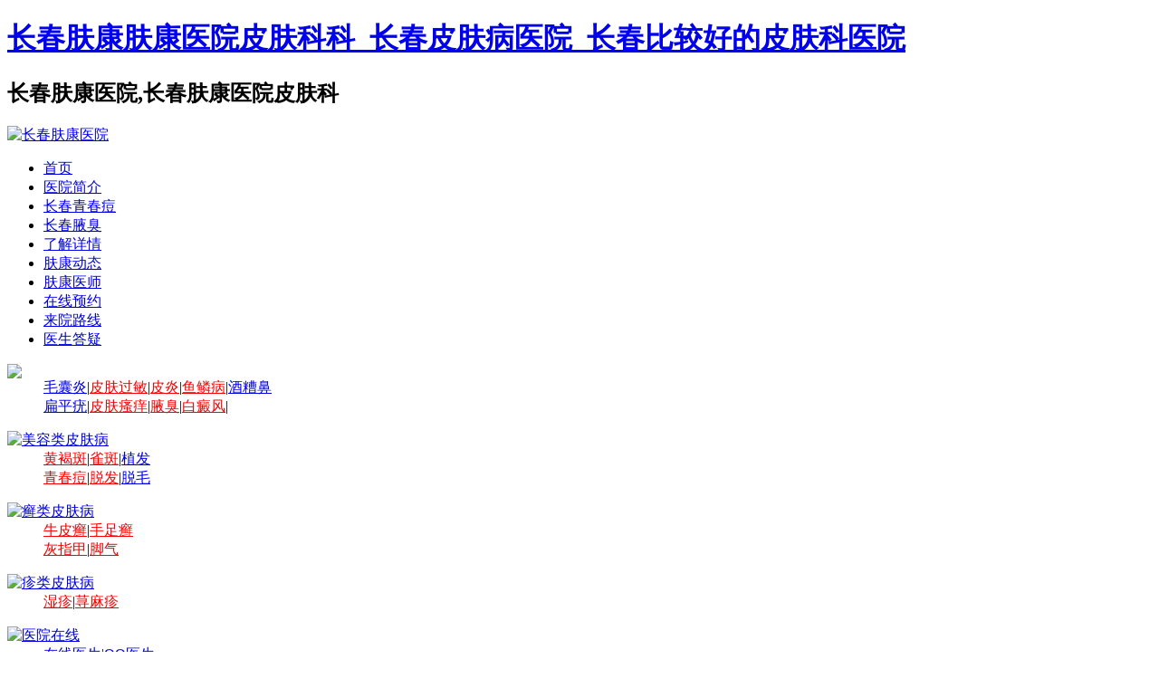

--- FILE ---
content_type: text/html; charset=gb2312
request_url: http://www.yhsjk.com/yygaik/
body_size: 5323
content:
<!DOCTYPE html PUBLIC "-//W3C//DTD XHTML 1.0 Transitional//EN" "http://www.w3.org/TR/xhtml1/DTD/xhtml1-transitional.dtd">

<html xmlns="http://www.w3.org/1999/xhtml">

<head><script type="text/javascript" language="javascript" src="/js/top.js"></script>

<script type="text/javascript" language="javascript" ></script>

<meta http-equiv="Content-Type" content="text/html; charset=gb2312" />

<title>长春肤康医院简介_长春肤康医院</title>

<meta name="keywords" content="长春肤康医院,长春肤康医院皮肤科" />

<meta name="description" content="长春肤康医院,长春肤康医院皮肤科" />

<link href="/themes/default/static/css/main.css" rel="stylesheet" type="text/css" />

<script src="/themes/default/static/js/Tabs.js" type="text/javascript" language="javascript"></script>
<script src="/themes/default/static/js/jquery.js" type="text/javascript" language="javascript"></script>

<script type="text/javascript" language="javascript" src="/themes/default/static/js/ScrollPic.js"></script>
<script src="" type="text/javascript" language="javascript"></script>

</head>

<body>

<div id="kj_word">

  <div class="blank">

    <h1><a href="/">长春肤康肤康医院皮肤科科_长春皮肤病医院_长春比较好的皮肤科医院</a></h1>

    <h2>长春肤康医院,长春肤康医院皮肤科</h2>

  </div>

  <div id="kj_wond"> <div class="head">
  <div class="hd"> <a href="/swt/" target="_blank" rel="nofollow"><img src="/images/banner1.jpg" width="980" height="350" alt="长春肤康医院"/></a> </div>


  <div class="nav">

    <ul>

      <li><a href="/" target="_blank">首页</a></li>

      <li><a href="/yygaik/326.html" target="_blank">医院简介</a></li>

      <li><a href="/qcdou/" target="_blank">长春青春痘</a></li>

      <li><a href="/ychou/"  target="_blank">长春腋臭</a></li>

      <li><a href="/swt/" rel="nofollow" target="_blank">了解详情</a></li>

      <li><a href="/swt/" rel="nofollow" target="_blank">肤康动态</a></li>

      <li><a href="/zjtdui/" target="_blank">肤康医师</a></li>

      <li><a href="/swt/" rel="nofollow" target="_blank" content="nofollow">在线预约</a></li>

      <li><a href="/laiylx/132.html" target="_blank">来院路线</a></li>

      <li style="background:none;"><a href="/swt/" rel="nofollow" target="_blank" content="nofollow">医生答疑</a></li>

    </ul>

  </div>

  <div class="info">

    <dl style="width:300px;">

  <dt><a href="/" target="_blank"><img src="/themes/default/static/images/er.gif" /></a></dt>

      <dd> 

<a href="/mnyan/">毛囊炎</a>|<a href="/pifugm/" style="color:#F00;">皮肤过敏</a>|<a href="/piyan/" style="color:#F00;">皮炎</a>|<a href="/yulib/" style="color:#F00;">鱼鳞病</a>|<a href="/jiuzb/" rel="nofollow" >酒糟鼻</a><br />

<a href="/bpinu/">扁平疣</a>|<a href="/pifusy/" style="color:#F00;">皮肤瘙痒</a>|<a href="/ychou/" style="color:#F00;">腋臭</a>|<a href="/bdianf/" style="color:#F00;">白癜风</a>|

    </dl>

<dl>

      <dt><a href="/mrlei/" target="_blank"><img src="/themes/default/static/images/hou.gif" alt="美容类皮肤病" /></a></dt>

      <dd> 

<a href="/hheban/" style="color:#F00;">黄褐斑</a>|<a href="/quban/" style="color:#F00;">雀斑</a>|<a href="/zhif/" rel="nofollow">植发</a><br/>

<a href="/qcdou/" style="color:#F00;">青春痘</a>|<a href="/tuofa/"style="color:#F00;">脱发</a>|<a href="/tmao/" rel="nofollow">脱毛</a></dd>

 </dd>

 </dl>

    <dl>

            <dt><a href="/xlpfb/" target="_blank"><img src="/themes/default/static/images/bi.gif" alt="癣类皮肤病" /></a></dt>

      <dd>

<a href="/niupx/" style="color:#F00;">牛皮癣</a>|<a href="/souzx/" style="color:#F00;">手足癣</a><br />

<a href="/hzhij/" style="color:#F00;">灰指甲</a>|<a href="/jiaoq/" style="color:#F00;">脚气</a>        

   </dd>

    </dl>

    <dl>

      <dt><a href="/zlpfb/" target="_blank"><img src="/themes/default/static/images/a1.gif" alt="疹类皮肤病" /></a></dt>

      <dd>

<a href="/szhen/" style="color:#F00;">湿疹</a>|<a href="/xunmz/" style="color:#F00;">荨麻疹</a><br />



    </dl>

    <dl style="margin-right:0px; width:170px;">

      <dt><a href="/swt/" rel="nofollow" target="_blank" content="nofollow"><img src="/themes/default/static/images/hudong.gif" alt="医院在线" /></a></dt>

      <!--<dd>

<a href="/flin/" style="color:#F00;">非淋</a>|<a href="/meid/" style="color:#F00;">梅毒</a><br />

<a href="/linb/" style="color:#F00;">淋病</a>|<a href="/jrshiu/" style="color:#F00;">尖锐湿疣</a></dd>-->

      <dd> <a rel="nofollow" href="/swt/" target="_blank">在线医生</a>|<a rel="nofollow" href="/swt/" target="_blank">QQ医生</a><br />

        <a rel="nofollow" href="/swt/" target="_blank">网上挂号</a>|<a rel="nofollow" href="/swt/" target="_blank">医患问答</a> </dd>

    </dl>

  </div>

</div>

<div align="center"><a rel="nofollow" href="/zt/hd/" target="_blank"><img src="/themes/default/static/images/ggt1.jpg" alt="长春肤康医院" /></a> </div>






    <div id="kj_conner">

      <div class="kj_cnzong">

        <div class="cnlanmu"> <span class="left"><a href="/"><img src="/themes/default/static/images/lby_06.gif" width="28" height="26" alt="当前位置" /></a></span>

          <p class="left">当前位置：<a href='/'>长春肤康医院首页</a> > <a href='/yygaik/'>医院概况</a> > </p>

          <div class="search">

            <form name="formsearch" action="/plus/search.php" method="post" target="_blank">

              <input type="hidden" name="kwtype" value="0" />

              <input type="hidden" name="searchtype" value="titlekeyword" />

              <input type="text" class="text1" value="请输入关键字" onfocus="if (value =='请输入关键字'){value =''}" onblur="if (value ==''){value='输入你的病症'}" id="KeyWord"  name="keyword" />

              <button class="button1" type="submit"> </button>

            </form>

          </div>

        </div>

        <div class="blank"></div>

        <div class="cnnolby1 left" style="height:1463px;">

          <div class="cnlbydise">

            <div class="cblbyspan"> <span><img src="/themes/default/static/images/lby_18.gif" width="16" height="15" alt="推荐文选" /></span>

              <h2>推荐文选</h2>

            </div>

              <ul>
              <li> <span><a href="/xunmz/5256.html"><img src="/uploads/allimg/230304/5_230304103740_1-lp.jpg" width="143" height="91" alt="春季荨麻疹的高发期，应该如何预防呢？" /></a></span>

                <p><a href="/xunmz/5256.html" title="春季荨麻疹的高发期，应该如何预防呢？">春季荨麻疹的高发期</a></p>

              </li>
            </ul>
<ul>
              <li> <span><a href="/ychou/5255.html"><img src="/uploads/allimg/230218/5_230218094429_1-lp.jpg" width="143" height="91" alt="长春肤康皮肤病医院：腋窝多汗有异味就是腋臭吗？" /></a></span>

                <p><a href="/ychou/5255.html" title="长春肤康皮肤病医院：腋窝多汗有异味就是腋臭吗？">长春肤康皮肤病医院</a></p>

              </li>
            </ul>
<ul>
              <li> <span><a href="/hzhij/5148.html"><img src="/uploads/allimg/210729/5_210729170827_1-lp.jpg" width="143" height="91" alt="轻度灰指甲会自愈吗" /></a></span>

                <p><a href="/hzhij/5148.html" title="轻度灰指甲会自愈吗">轻度灰指甲会自愈吗</a></p>

              </li>
            </ul>
<ul>
              <li> <span><a href="/zjtdui/5076.html"><img src="/uploads/allimg/210316/5_210316100612_1-lp.jpg" width="143" height="91" alt="蔡开杨" /></a></span>

                <p><a href="/zjtdui/5076.html" title="蔡开杨">蔡开杨</a></p>

              </li>
            </ul>


          </div>

          <div class="blank"></div>

          <div class="cnlbynr">

            <div class="borderbutton">

              <div class="cnlbyleft">
                  <ul>

                  <li><strong>·<a href="/yygaik/326.html" title="长春肤康医院">长春肤康医院</a></strong>  

    <p>长春肤康医院是经卫生部门批准建设的吉林省中医特色、中西医结合的皮肤病专业诊疗机构，倡导中医辨证诊疗以及中西医结合诊疗，形成我院的皮肤病诊疗体系。 肤康开展医疗项...<a href="/yygaik/326.html">[详细]</a></p>  

</li>

             
          </ul> 

              </div>

            </div>

            <div class="blank"></div>

            <div class="page" style="padding:29px 0px 28px;">

              <ul class="pagelist">

                <li><span class="pageinfo">共 <strong>1</strong>页<strong>1</strong>条记录</span></li>


              </ul>

            </div>

          </div>

        </div>

        <div class="cnno4right right">

          <div class="kj_cnno1right right"> <span><a href="/swt/" rel="nofollow" target="_blank" content="nofollow"><img src="/themes/default/static/images/dianh.jpg" alt="医院电话" /></a></span>

            <div class="rexianto"> <span class="toleft"><a href="/swt/" rel="nofollow" target="_blank" content="nofollow"><img src="/themes/default/static/images/ico-menzhen.gif" alt="医院门诊" /></a></span>

              <ul>

                <li class="kj_cnno1rihsllispi1">

                  <div class="nono1ylspic1"></div>

                </li>

                <li class="kj_cnno1rihsllispi2">

                  <div class="nono1ylspic2"></div>

                </li>

                <li class="kj_cnno1rihsllispi3">

                  <div class="nono1ylspic3"><a href="/laiylx/"></a></div>

                </li>

              </ul>

            </div>

            <!--<span><a href="/swt/" rel="nofollow" target="_blank" content="nofollow"><img src="/themes/default/static/images/225-66.gif" alt="医院门诊时间" /></span></a> -->

</div>

          <div class="blank"></div>

          <div class="kj_cnno4tudui" style="height:290px;">

            <div class="kj_cnno4tdpic"> <span class="left"><a href="/zjtdui/" rel="nofollow" ><img src="/themes/default/static/images/gidfd_119.gif" width="102" height="22" alt="医师团队" /></a></span>

              <p><a href="/zjtdui/" rel="nofollow">>>更多</a></p>

            </div>

            <div class="cnno4rldpic">

              <ul>

                <li>

                  <div class="cnno4ullileft"><a href="/zjtdui/5076.html"><img src="/uploads/allimg/210316/5_210316100612_1-lp.jpg" width="97" height="113" alt="蔡开杨" /></a></div>

                  <div class="cnno4ulliright">

                    <h2><a href="/zjtdui/5076.html" title="蔡开杨">蔡开杨</a></h2>

                    <h3></h3>

                    <p>【个人简介】 从事临床一线工作10余年，善于运...<a href="/zjtdui/5076.html" class="red">[详细]</a></p>

                    <span><a href="/swt/" rel="nofollow" target="_blank" content="nofollow"><img src="/themes/default/static/images/gidfd_150.gif" width="57" height="23" alt="在线预约" /></a><a href="/zjtdui/5076.html" target="_blank"><img src="/themes/default/static/images/gidfd_152.gif" width="57" height="23" alt="详细介绍" /></a></span> </div>

                </li>
<li>

                  <div class="cnno4ullileft"><a href="/zjtdui/2252.html"><img src="/uploads/allimg/190620/5_190620175603_1-lp.jpg" width="97" height="113" alt="姜雪梅" /></a></div>

                  <div class="cnno4ulliright">

                    <h2><a href="/zjtdui/2252.html" title="姜雪梅">姜雪梅</a></h2>

                    <h3></h3>

                    <p>　姜雪梅，副主任医师，从事皮肤病研究治疗工作...<a href="/zjtdui/2252.html" class="red">[详细]</a></p>

                    <span><a href="/swt/" rel="nofollow" target="_blank" content="nofollow"><img src="/themes/default/static/images/gidfd_150.gif" width="57" height="23" alt="在线预约" /></a><a href="/zjtdui/2252.html" target="_blank"><img src="/themes/default/static/images/gidfd_152.gif" width="57" height="23" alt="详细介绍" /></a></span> </div>

                </li>


              </ul>

            </div>

          </div>

      <div class="blank"></div>

          <!--  <div class="cnno4tuduiyy" style="height:257px;">

         <div class="kj_cnno4tdpic"> <span class="left"><a href="/kfanli/" rel="nofollow" target="_blank" ><img src="/themes/default/static/images/gidfd_165.gif" width="103" height="24" alt="治疗病例" /></a></span>

              <div class="pdcnno4"> <span id="exleftarr"><a href="javascript:void(0)" title="向左滚动"><img src="/themes/default/static/images/udses_63.gif" width="29" height="22" /></a></span><span id="exrightarr"><a href="javascript:void(0)" title="向右滚动"><img src="/themes/default/static/images/udses_64.gif" width="29" height="22" /></a></span></div>

            </div>

            <div id="expertroll">  </div> 

          </div>

          <div class="blank"></div>

        <div class="cnno4tuduidd44">

            <div class="kj_cnno4tdpic"> <span class="left"><a href="/"><img src="/themes/default/static/images/gidfd_188.gif" width="103" height="24" alt="推荐阅读" /></a></span>

              <p><a href="/">>>更多</a></p>

            </div>

            <div class="cnno4rldpicyy"> <span><a href="/"><img src="/themes/default/static/images/picd_192.jpg" width="209" height="88" alt="医患互动" /></a></span>

              <ul>

                <li>[<a href='/qcdou/'>青春痘</a>]·<a href="/qcdou/5397.html" title="长春皮肤医院祛痘多少钱一次">长春皮肤医院祛痘多少钱一</a></li>
<li>[<a href='/yydtai/'>医院动态</a>]·<a href="/yydtai/5396.html" title="长春肤康皮肤病医院祛疤效果好不好">长春肤康皮肤病医院祛疤效</a></li>
<li>[<a href='/pifugm/'>皮肤过敏</a>]·<a href="/pifugm/5395.html" title="长春皮肤科医院：过敏原都查什么项目">长春皮肤科医院：过敏原都</a></li>
<li>[<a href='/pzhen/'>疱疹</a>]·<a href="/pzhen/5394.html" title="吉林皮肤病医院：怎么判断自己得了带状疱疹">吉林皮肤病医院：怎么判断</a></li>
<li>[<a href='/piyan/'>皮炎</a>]·<a href="/piyan/5393.html" title="长春过敏性皮炎查不到过敏源怎么办">长春过敏性皮炎查不到过敏</a></li>
<li>[<a href='/tuofa/'>脱发</a>]·<a href="/tuofa/5392.html" title="长春肤康皮肤医院治疗脱发">长春肤康皮肤医院治疗脱发</a></li>
<li>[<a href='/yydtai/'>医院动态</a>]·<a href="/yydtai/5391.html" title="长春哪里有好的皮肤医院">长春哪里有好的皮肤医院</a></li>


              </ul>

          </div>

        </div>-->

        <div class="blank"></div>

        <div class="bor1">

          <div class="rmjb">

            <h3><img src="/themes/default/static/images/rmjb.gif" alt="热门疾病" /></h3>

            <ul>

              <li>>> <a href="/niupx/">牛皮癣</a></li>

              <li>>> <a href="/souzx/">手足癣</a></li>

              <li>>> <a href="/szhen/">湿疹</a></li>

              <li>>> <a href="/jiaoq/">脚气</a></li>

              <li>>> <a href="/qcdou/">青春痘</a></li>

              <li>>> <a href="/xunmz/">荨麻疹</a></li>

              <li>>> <a href="/bpinu/">扁平疣</a></li>

              <li>>> <a href="/hheban/">黄褐斑</a></li>

              <li>>> <a href="/mnyan/">毛囊炎</a></li>

              <li>>> <a href="/quban/">雀斑</a></li>

              <li>>> <a href="/hzhij/">灰指甲</a></li>

              <li>>> <a href="/tuofa/">脱发</a></li>

              <li>>> <a href="/yulib/">鱼鳞病</a></li>

              <li>>> <a href="/bdianf/">白癜风</a></li>

              <li>>> <a href="/pifugm/">皮肤过敏</a></li>

              <li>>> <a href="/ychou/">腋臭</a></li>

            </ul>

            </div>

          </div>

        </div>

        <div class="blank"></div>

      </div>

      <!-- -->
<div id="kj_foot">

  <div class="kj_footnav"> <a href="http://www.yhsjk.com/">长春肤康医院</a> <a href="/laiylx/132.html">医院位置</a> <a href="/yygaik/326.html" target="_blank">医院概况</a> <a href="/swt/" rel="nofollow" target="_blank">预约挂号</a> <a href="/sitemap.html" rel="nofollow" target="_blank" title="网站地图"  >网站地图</a> <a href="/sitemap.xml" rel="nofollow" target="_blank" title="xml地图"  >xml地图</a> <a href="/zjtdui/" title="医师预约" rel="nofollow" target="_blank">医生团队</a> <a href="http://www.yhsjk.com/swt/?sText=ccyouhua" rel="nofollow" target="_blank" content="nofollow">来院指导</a></div>

  <div class="kj_foot">
    <div class="kj_foottext">版权所有：<a href="http://www.yhsjk.com/">长春肤康医院</a> <br>
      地址：长春市朝阳区西安大路1566号（西安大路与建设街交汇处）<br>
      乘车路线：火车站乘坐245路，市内乘坐14、19、22、25、64、119（夜间通宵车）、119、145、147、152、224、226、230、245、260、271、322、364，西安大路1566号（西安大路与建设街交汇处）。<br>
     <font color="yellow"><strong> 电话： 0431-88598120 </strong></font>   

 <br>
<a href="https://beian.miit.gov.cn/" rel="nofollow" target="_blank">吉ICP备16002784号-6</a>
    </div>
    <div class="kj_footlist">
      <ul>

        <li><a href="http://www.yhsjk.com/swt/?sText=ccyouhua" rel="nofollow" target="_blank" content="nofollow"><img src="/themes/default/static/images/zx_p1.jpg" alt="挂号预约" /></a></li>

        <li><a href="http://www.yhsjk.com/swt/?sText=ccyouhua" rel="nofollow" target="_blank" content="nofollow"><img src="/themes/default/static/images/zx_p2.jpg" alt="皮肤科咨询" /></a></li>

        <li><a href="http://www.yhsjk.com/swt/?sText=ccyouhua" rel="nofollow" target="_blank" content="nofollow"><img src="/themes/default/static/images/zx_p3.jpg" alt="医生QQ在线" /></a></li>

        <li><a href="/laiylx/132.html"><img src="/themes/default/static/images/zx_p4.jpg"  alt="医院乘车线路" /></a></li>

        <li><a href="http://www.yhsjk.com/zjtdui/"><img src="/themes/default/static/images/footer-5.png" alt="医院医师" /></a></li>

        <li>><a href="http://www.yhsjk.com/swt/?sText=ccyouhua" rel="nofollow" target="_blank" content="nofollow"><img src="/themes/default/static/images/zx_p6.jpg" alt="医师在线答疑" /></a></li>

      </ul>
  </div> 
      注：网站信息仅供参考，不能作为诊断及医疗的依据，就医请遵照医生诊断 </br>
      </div>
  <div class="clear"></div>
</div>
<script type="text/javascript" language="javascript" src="/swt/swt.js"></script>

<script>
var _hmt = _hmt || [];
(function() {
  var hm = document.createElement("script");
  hm.src = "https://hm.baidu.com/hm.js?8d3b04b921623f7c775280b8b93f7704";
  var s = document.getElementsByTagName("script")[0]; 
  s.parentNode.insertBefore(hm, s);
})();
</script>

<script>
(function(){
    var bp = document.createElement('script');
    var curProtocol = window.location.protocol.split(':')[0];
    if (curProtocol === 'https') {
        bp.src = 'https://zz.bdstatic.com/linksubmit/push.js';
    }
    else {
        bp.src = 'http://push.zhanzhang.baidu.com/push.js';
    }
    var s = document.getElementsByTagName("script")[0];
    s.parentNode.insertBefore(bp, s);
})();
</script>
 </div>

  </div>

</div>

</body>

</html>
